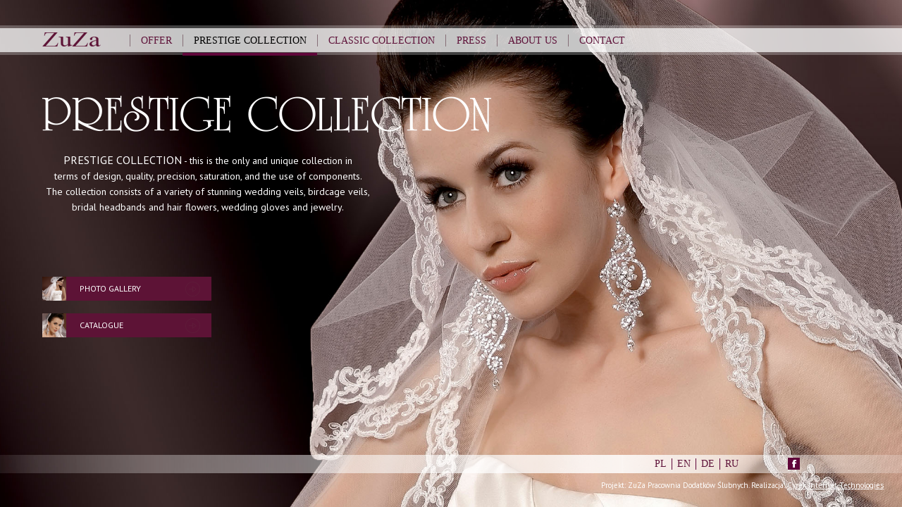

--- FILE ---
content_type: text/html; charset=utf-8
request_url: http://zuza-welony.pl/en/prestige-collection
body_size: 1633
content:
<!DOCTYPE html>
<html>
	<head>
		<meta http-equiv="Content-Type" content="text/html; charset=utf-8" />
		<meta name="robots" content="index, follow" />
<meta name="title" content="Prestige Collection | zuza-welony.pl" />
<meta name="description" content="" />
<meta name="keywords" content="" />
		<link rel="stylesheet" type="text/css" media="screen" href="/css/plugins/csfCookies/csfCookies.css" />
<link rel="stylesheet" type="text/css" media="screen" href="/css/frontend.css" />
<link rel="stylesheet" type="text/css" media="screen" href="/js/plugins/mCustomScrollbar/jquery.mCustomScrollbar.css" />
<link rel="stylesheet" type="text/css" media="screen" href="/js/plugins/fancybox/jquery.fancybox-1.3.1.css" />
<link rel="stylesheet" type="text/css" media="screen" href="http://fonts.googleapis.com/css?family=PT+Sans&amp;subset=latin,latin-ext" />
		<title>Prestige Collection | zuza-welony.pl</title>
				<meta name="viewport" content="width=device-width, initial-scale=1.0;">
<link rel="icon" type="image/png" href="/favicon.png?1769242300">
	</head>
	<body class="prestige-collection">
			<div class="container-wrapper">
			<div class="header-wrapper">
				<img id = "top-element" src = "/images/frontend/element_top_right.png" alt = "" />
	<div id = "topmenu-wrapper" class = "sizing-box">
		<a id = "topmenu-trigger" href = ""></a>
		<a href = "/en" style = "display: inline-block; height: 42px; line-height: 42px;"><img src = "/images/frontend/logo_top.png" alt = "" style = "vertical-align: middle; padding-bottom: 5px;" /></a>
		<ul class="parents-wrapper" id = "topmenu" style="overflow: visible">
							<li class="parent-wrapper " >
									<a class="parent" href="/en/offer">Offer</a>
							</li>
					<li class="parent-wrapper active" >
									<a class="parent" href="/en/prestige-collection">Prestige Collection</a>
							</li>
					<li class="parent-wrapper " >
									<a class="parent" href="/en/classic-collection">Classic Collection</a>
							</li>
					<li class="parent-wrapper " >
									<a class="parent" href="/en/press">Press</a>
							</li>
					<li class="parent-wrapper " >
									<a class="parent" href="/en/about-us">About us</a>
							</li>
					<li class="parent-wrapper " >
									<a class="parent" href="/en/contact">Contact</a>
							</li>
			
	</ul>


	</div>
	

			</div>
			<div class="content-wrapper">
					
<div id = "subpage-content" class = "sizing-box">
	<div id = "page-content" class = "clear">
		<div id = "content" class = "prestige-collection-content">
		<p><img alt="" src="/uploads/images/prestige_typo.png" style="width: 637px; height: 52px;" /></p>

<p>&nbsp;</p>

<p style="text-align: center;"><span style="font-size: 16px;">PRESTIGE COLLECTION</span> - this is the only and unique collection in<br />
terms of design, quality, precision, saturation, and the use of components.</p>

<p style="text-align: center;">The collection consists of a variety of stunning wedding veils, birdcage veils, bridal headbands and hair flowers, wedding gloves and jewelry.</p>

<p style="text-align: center;">&nbsp;</p>

<p style="text-align: center;">&nbsp;</p>

<p style="text-align: center;">&nbsp;</p>

<p>&nbsp;</p>

					<ul id = "collection-links">
									<li id = "collection-url-0">
						<span class="offer-menu-icon"></span>
						<a href = "/en/prestige-collection/photo-gallery">Photo Gallery</a>
					</li>
									<li id = "collection-url-1">
						<span class="offer-menu-icon"></span>
						<a href = "/en/prestige-collection/catalogue">Catalogue</a>
					</li>
							</ul>
		</div>
		
	</div>
</div>

			</div>
			<div class="footer-wrapper">
					<div class = "footer-container">
<span style="position: absolute; right: 2%; top: 30px; font-size: 11px">Projekt: ZuZa Pracownia Dodatków Ślubnych. Realizacja: <a  style="color: white" target="_blank" href="http://cyrek.it">Cyrek Internet Technologies</a></span>
	<div class = "footer">
		<a id = "facebook-anchor" href="https://www.facebook.com/pages/Zuza-Pracownia-Dodatk%C3%B3w-%C5%9Alubnych/387956451339696"></a>
		<ul id = "language-bar">
			<li><a href = "/">PL</a></li>
			<li><a href = "/en">EN</a></li>
			<li><a href = "/de">DE</a></li>
			<li class = "no-border"><a href = "/ru">RU</a></li>
		</ul>

			</div>
</div>
			</div>
		</div>
	<script type="text/javascript" src="/js/jquery.js"></script>
<script type="text/javascript" src="/js/plugins/mCustomScrollbar/jquery.mCustomScrollbar.min.js"></script>
<script type="text/javascript" src="/js/plugins/jquery.cycle/jquery.cycle.all.js"></script>
<script type="text/javascript" src="/js/plugins/maximage/maximage.js"></script>
<script type="text/javascript" src="/js/plugins/fancybox/jquery.fancybox-1.3.1.js"></script>
<script type="text/javascript" src="/js/frontend.js"></script>
<script type="text/javascript" src="/js/plugins/csfCookies/csfCookies.js"></script>
		</body>
</html>


--- FILE ---
content_type: text/css
request_url: http://zuza-welony.pl/css/plugins/csfCookies/csfCookies.css
body_size: 276
content:
.cookie-wrapper 
{
    background: none repeat scroll 0 0 rgba(0, 0, 0, 0.60);
    bottom: 0;
    color: #FFFFFF;
    left: 0;
    padding: 1px 1%;
    position: fixed;
    width: 98%;
    z-index: 1000;
    font-size: 12px;
}

#cookie-close { color: #FFFFFF;
    font-size: 12px;
    position: absolute;
    right: 1%;
    top: 3px;
    text-decoration: none;
    top: 1%; border: 1px solid white; padding: 0px 4px;
    
    }
    


--- FILE ---
content_type: text/css
request_url: http://zuza-welony.pl/css/frontend.css
body_size: 3952
content:
html,body { padding: 0px; margin: 0px; font-size: 14px; font-weight: normal; height:100%; width: 100%; text-align: left; color: #FFF; line-height: 1.6em; font-family: 'PT Sans', sans-serif; }
body {}


body.o-firmie, body.ueber-uns, body.about-us { background: url('/images/frontend/about_bg.jpg') center center transparent scroll no-repeat; -webkit-background-size: cover;  -moz-background-size: cover;
  -o-background-size: cover;
  background-size: cover; background-attachment: fixed; }
body.oferta, body.angebot, body.offer { background: url('/images/frontend/offer_bg.jpg') center center transparent scroll no-repeat; -webkit-background-size: cover;  -moz-background-size: cover;
  -o-background-size: cover;
  background-size: cover; background-attachment: fixed; }
body.classic-collection { background: url('/images/frontend/classic_background.jpg') center center transparent scroll no-repeat; -webkit-background-size: cover;  -moz-background-size: cover;
  -o-background-size: cover;
  background-size: cover; background-attachment: fixed; }
body.prestige-collection { background: url('/images/frontend/prestige_background.jpg') center center transparent scroll no-repeat; -webkit-background-size: cover;  -moz-background-size: cover;
  -o-background-size: cover;
  background-size: cover; background-attachment: fixed; }
body.media-gallery, body.medien-gallery, body.press-gallery { background: url('/images/frontend/media_background.jpg') center center transparent scroll no-repeat; -webkit-background-size: cover;  -moz-background-size: cover;
  -o-background-size: cover;
  background-size: cover; background-attachment: fixed; }
body.kontakt, body.contact { background: url('/images/frontend/contact_background.jpg') center center transparent scroll no-repeat; -webkit-background-size: cover;  -moz-background-size: cover;
  -o-background-size: cover;
  background-size: cover; background-attachment: fixed }
body.classic-collection-gallery { background: url('/images/frontend/classic_gal_background.jpg') center center transparent scroll no-repeat;-webkit-background-size: cover;  -moz-background-size: cover;
  -o-background-size: cover;
  background-size: cover; background-attachment: fixed }
body.prestige-collection-gallery { background: url('/images/frontend/prestige_gal_background.jpg') center center transparent scroll no-repeat;-webkit-background-size: cover;  -moz-background-size: cover;
  -o-background-size: cover;
  background-size: cover; background-attachment: fixed }


h1, h2, h3, h4, h5 {padding: 0px; margin: 0px; margin-bottom: 15px; }
h3{text-indent: 30px;margin: 20px 0px 15px 0px; font-size: 19px; font-weight: 500}

ul{margin-left: 0px; padding-left: 20px}
ul ul{list-style-type: disc;}
ul ul ul{list-style-type: disc;}
p{margin: 0px}
h1.page-title { font-size: 30px;  text-transform: uppercase; font-weight: normal; margin-bottom: 30px; }
h1.catalogue { font-size: 22px; padding-left: 30px; text-transform: uppercase; margin: 0; font-weight: normal; font-family: Times New Roman; }

div{ padding: 0px;margin: 0px;}
a {	padding: 0px; margin: 0px; color: #5e1239; transititon: color 0.3s ease; -moz-transititon: color 0.3s ease; -webkit-transititon: color 0.3s ease; }
a:hover { color: #000; transititon: color 0.3s ease; -moz-transititon: color 0.3s ease; -webkit-transititon: color 0.3s ease; }
img {border: 0px none;padding: 0px;	margin: 0px;}
b, strong, .bold {font-weight: bold}

.clear {clear: both; overflow: auto; }
.left {float: left}
.right {float: right}

.text-right{text-align: right}
.text-left{text-align: left}
.text-center{text-align: center}

.visible {display: block !important}
.hidden {display: none !important}

.sizing-box { box-sizing: border-box; -moz-box-sizing: border-box; -webkit-box-sizing: border-box; }
.relative-box { position: relative !important; }

.content-wrapper { position: relative; }

/* maximage */
#maximage-container { z-index: 0; position: fixed !important; }
.mc-image { background-size: cover;}
#maximage-pager { margin: 0; padding: 0; list-style: none; position: absolute; left: 0; top: 7px; }
#maximage-pager li { display: block; float: left; margin-right: 9px; } 
#maximage-pager li a { display: block; width: 12px; height: 12px; border: 1px solid #5f0539; background: transparent; border-radius: 12px; -moz-border-radius: 12px; -webkit-border-radius: 12px; transition: all 0.3s ease; -moz-transition: all 0.3s ease; -webkit-transition: all 0.3s ease; }
#maximage-pager li.activeSlide a { background: #5f0539; transition: all 0.3s ease; -moz-transition: all 0.3s ease; -webkit-transition: all 0.3s ease; }

/* homepage */
#homepage-wrapper { width: 100%; padding-left: 33px; padding-top: 55px; }
#homepage-menu-wrapper { width: 346px; background: rgb(255,255,255); background: rgba(255,255,255,0.5); text-align: center; padding: 29px 0; }

/* menu gorne strona glowna */
#menu-homepage { margin: 0; padding: 0; width: 100%; list-style: none; margin-top: 21px; }
#menu-homepage li { display: block; width: 100%; text-align: center; padding: 5px 0; height: 14px; line-height: 14px; }
#menu-homepage li a { font-size: 14px; text-transform: uppercase; text-decoration: none; font-family: Times New Roman,sans-serif; }
li#prestige-collection, li#classic-collection { height: 18px; line-height: 18px; }
#menu-homepage #classic-collection a { font-size: 18px; }
#menu-homepage #prestige-collection a { font-size: 18px; }
#home-img-banner { margin-left: 72px; margin-top: 50px; margin-bottom: 30px; }

/* footer */
.footer-wrapper { position: relative; padding-bottom: 48px; width: 100%; }
.footer-container { width: 100%; height: 26px; line-height: 26px; background: url('/images/frontend/stripe_foot.png') center center transparent repeat-y scroll; position: relative; }
.footer { width: 990px; margin: 0 auto; position: relative; height: 26px; }
#facebook-anchor { width: 17px; height: 17px; display: block; background: url('/images/frontend/facebook_icon.png') 0 0 transparent scroll no-repeat; overflow: hidden; position: absolute; right: 0; top: 4px; }

/* lang bar */
#language-bar { margin: 0; padding: 0; list-style: none; position: absolute; top: 5px; right: 80px; }
#language-bar li { display: block; float: left; border-right: 1px solid #5f0539; height: 16px; line-height: 16px; text-align: center; padding: 0 7px; }
#language-bar li.no-border { border: none; }
#language-bar li a { text-decoration: none; font-family: Times New Roman, sans-serif; float: left; }

/* header */
.header-wrapper { width: 100%; position: relative; padding-top: 36px; }
#topmenu-wrapper { width: 100%; background: #FFF; background: rgba(255,255,255,0.7); padding-left: 60px; background: url('/images/frontend/stripe_top.png') 0 0 transparent scroll repeat-x; position: relative; }
#topmenu { margin: 0; padding: 0; width: 100%; list-style: none; position: absolute; left: 184px; top: 4px; width: auto; }
#topmenu li { display: block; float: left; border-bottom: 4px solid; border-color: transparent; transition: border 0.3s ease; -moz-transition: border 0.3s ease; -webkit-transition: border 0.3s ease; padding: 9px 0; }
#topmenu li:hover, #topmenu li.active { border-color: #60063a; transition: border 0.3s ease; -moz-transition: border 0.3s ease; -webkit-transition: border 0.3s ease; }
#topmenu li.active a { color: #000; }
#topmenu li a { height: 17px; line-height: 17px; text-decoration: none; padding: 0 15px; text-transform: uppercase; border-left: 1px solid #866f77; font-family: Times New Roman,sans-serif; float: left; }


/* subpage */
#subpage-content { padding: 0; padding-left: 60px; padding-top: 58px; }
#page-content { min-width: 600px; margin: 0; padding: 0;  }
#content { width: 470px; float: left; }
#page-content .katalog-content { width: 600px; }
/*body.prestige-collection #subpage-content { padding-top: 58px; }
body.classic-collection #subpage-content { padding-top: 58px; }
*/
body.prestige-collection-gallery .mCSB_horizontal > .mCSB_scrollTools .mCSB_dragger, 
body.classic-collection-gallery .mCSB_horizontal > .mCSB_scrollTools .mCSB_dragger,
body.media-gallery .mCSB_horizontal > .mCSB_scrollTools .mCSB_dragger { width: 50px; }

/* oferta */
#offer-wrapper { margin-top: 27px; width: 930px; margin-bottom: 60px; }
#offer-wrapper p{font-family: "PT Sans"}
#offer-wrapper li{font-family: "PT Sans"}
#offer-left-wrapper { width: 221px; margin-right: 17px; margin-top: 27px; }
#offer-right-wrapper { width: 634px; background: rgb(255,255,255); background: rgba(255,255,255,0.2); padding-left: 35px; padding-right: 23px; padding-top: 18px; padding-bottom: 18px; height: 405px; overflow: hidden; }
#offer-right-wrapper-clear { width: 634px; background: transparent; margin: 70px 23px 18px 35px; padding-top: 30px; max-height: 587px; overflow: hidden; font-family: Times New Roman; text-align: center; background: rgb(255,255,255); background: rgba(255,255,255,0.2); }

#company-text-wrapper { padding: 20px 0; width: 408px; } 

#offer-right-content { width: 100%; padding-top: 35px; font-family: Times New Roman;  }
#offer-menu { margin: 0; padding: 0; list-style: none; }
#offer-menu li { display: table; width: 100%; margin-bottom: 18px; }
#offer-menu .offer-menu-icon { width: 49px; height: 49px; display: table-cell; background: url('/images/frontend/pictures_categories_oferta.png') 0 0 transparent scroll no-repeat; font-weight: bold; }
body.prestige-collection .offer-menu-icon { background: url('/images/frontend/pictures_categories_prestige.png') 0 0 transparent scroll no-repeat; }

#offer-menu li a { display: table-cell; background-image: url('/images/frontend/icon_arrow.png'); background-position: 137px center; background-repeat: no-repeat; background-color: #5d1336; height: 49px; vertical-align: middle; color: #FFF; text-decoration: none; text-transform: uppercase; font-size: 12px; padding-left: 19px; padding-right: 40px; transition: all 0.3s ease; -moz-transition: all 0.3s ease; -webkit-transition: all 0.3s ease; font-family: Times New Roman,sans-serif; line-height: 1.6em; }
#offer-menu li a:hover, #offer-menu li.active a { background-color: #FFF; color: #5d1336; transition: all 0.3s ease; -moz-transition: all 0.3s ease; -webkit-transition: all 0.3s ease; }

#invite-cooperate { width: 100%; padding: 20px 0; text-align: center; background: rgb(255,255,255); background: rgba(255,255,255,0.4); border-top: 2px solid #5D1336; color: #5D1336; font-size: 20px; text-transform: uppercase; font-family: 'Times New Roman'}


#page-0 .offer-menu-icon { background-position: 0 0; }
#page-1 .offer-menu-icon { background-position: 0 -49px; }
#page-2 .offer-menu-icon { background-position: 0 -98px; }
#page-3 .offer-menu-icon { background-position: 0 -147px; }
#page-4 .offer-menu-icon { background-position: 0 -196px; }
#page-5 .offer-menu-icon { background-position: 0 -245px; }

/* linki do kolekcji */
#collection-links { margin: 0; padding: 0; list-style: none; }
#collection-links li { display: table; width: 240px; margin-bottom: 18px; }
.offer-menu-icon { width: 34px; height: 34px; display: table-cell; background: url('/images/frontend/pictures_categories_classic.png') 0 0 transparent scroll no-repeat; font-weight: bold; }
#collection-links li a { display: table-cell; background-image: url('/images/frontend/icon_arrow.png'); background-position: 169px center; background-repeat: no-repeat; background-color: #5d1336; height: 34px; vertical-align: middle; color: #FFF; text-decoration: none; text-transform: uppercase; font-size: 12px; padding-left: 19px; padding-right: 40px; transition: all 0.3s ease; -moz-transition: all 0.3s ease; -webkit-transition: all 0.3s ease; }
#collection-links li a:hover, #collection-links li.active a, #collection-links li a:active { background-color: #FFF; color: #5d1336; transition: all 0.3s ease; -moz-transition: all 0.3s ease; -webkit-transition: all 0.3s ease; }

#collection-url-0 .offer-menu-icon { background-position: 0 0; }
#collection-url-1 .offer-menu-icon { background-position: 0 -34px; }

#image-gallery-header { padding: 0; margin: 0; padding-top: 58px; padding-bottom: 35px; padding-left: 60px; position: relative; }
.image-gallery-wrapper { width: 100%; padding-top: 30px; padding-bottom: 25px; background: #000; margin-bottom: 46px; }
.image-slides-wrapper { width: 90%; margin: 0 auto; overflow: hidden; display: none;  }
.image-slides { height: auto; width: 100%; }
.image-slide { float: left; overflow: hidden; }
.image-slide a { display: block; width: 100%; overflow: hidden; height: 100%; }
.image-slide img { width: auto; height: 100%; }
.image-desc { background: #FFF; background: rgba(255,255,255,0.3); border-top: 2px solid #63233e; color: #63233e; text-align: center; position: absolute; left: 0; bottom: -42px; width: 100%; text-transform: uppercase; height: 40px; line-height: 40px; transition: all 0.3s ease; -moz-transition: all 0.3s ease; -webkit-transition: all 0.3s ease; }
.image-slide a:hover .image-desc { position: absolute; left: 0; bottom: 0; transition: all 0.3s ease; -moz-transition: all 0.3s ease; -webkit-transition: all 0.3s ease; }
.scrollbar-line { background: #FFFFFF; background: rgba(255,255,255,0.4); bottom: 32px; height: 2px; left: 0; position: absolute; width: 100%; z-index: 0; display: none; }
.image-gallery-wrapper .mCSB_scrollTools .mCSB_draggerRail { background: none; }

#preloader-gallery { width: 100%; text-align: center; }
.gallery-nav { width: 31px; height: 59px; display: block; background: url('/images/frontend/arrows_gallery.png') 0 0 transparent scroll no-repeat; display: none; }
#gallery-button-left { position: absolute; left: 15px; top: 0; background-position: -32px 0; }
#gallery-button-right { position: absolute; right: 15px; top: 0; background-position: 0 0; }
#empty-photos-info { width: 100%; text-align: center; }

/* strona kontaktowa */
#contact-wrapper { margin: 0; padding: 0; padding: 20px 35px; width: 750px; background: rgb(255,255,255); background: rgba(255,255,255,0.2); margin-top: 30px; color: #FFFs; margin-bottom: 20px; font-size: 12px; line-height: 1.3em; }
#contact-wrapper-left { float: left; width: 50%; }
#contact-wrapper-right { float: right; width: 50%; padding-top: 15px; position: relative; }
#contact-wrapper-right img#fb-white { position: absolute; right: 0; top: 0; }
#google-maps { width: 100%; height: 300px; }
#catalogue-wrapper { width: auto; padding: 35px; margin: 40px 0; margin-top: 55px; background: #423232; background: rgba(255,255,255,0.2); text-align: center; display: inline-block; position: relative; overflow: visible; }
#catalogue-wrapper a { color: #FFF; }
#catalogue-wrapper-left { height: auto; }
#catalogue-wrapper-left img { height: 80%; width: auto; }
#catalogue-wrapper-right { position: absolute; right: -285px; top: 35px; width: 320px; }
#catalogue-content { padding: 20px; background: transparent; background: rgba(255,255,255,0.2); margin-top: 20px; padding-left: 55px; }

#catalogue-anchor { display: inline-block; height: 26px; line-height: 26px; background: #5b4c47; background: rgba(255,255,255,0.2); color: #FFF; text-transform: uppercase; border-top: 1px solid #5d1a39; border-bottom: 1px solid #5d1a39; padding: 0 5px; text-decoration: none; }
#catalogue-anchor-info { letter-spacing: 4px; font-weight: bold; font-size: 15px; position: absolute; right: 0; top: 113px; width: 100%; }
#catalogue-anchor-info-content { display: block; width: 90%; margin: 0 auto; text-align: right; }
#topmenu-trigger { display: none; }

#top-element { position: absolute; right: 2%; top: 0; display: none; }
body.home #top-element { display: none; }
#media-header-content { position: absolute; left: 300px; bottom: 15px; font-size: 18px; font-family: 'PT Sans', sans-serif; }
.media-header-content-ru { position: absolute; left: 400px !important; bottom: 15px; }
#gallery-images { margin: 0; padding: 0; width: 100%; float: left; list-style: none; margin-top: 20px;  padding: 10px 20px; border-top: 1px solid #FFF; border-bottom: 1px solid #FFF; box-sizing: border-box; -moz-box-sizing: border-box; -webkit-box-sizing: border-box; margin-bottom:20px}
#gallery-images li { width: 31.33%; margin: 0 1%; float: left; }
#gallery-images li img { max-width: 180px; width: 100%; height: auto; max-height: 180px; text-align: center; vertical-align: middle; }
#gallery-images li.p100 { width: 100%; text-align: center; }
#gallery-images li.p50 { width: 48%; margin: 0 1%; text-align: center; }

#popup-wrapper { width: 100%; box-sizing: border-box; -moz-box-sizing: border-box; -webkit-box-sizing: border-box; background: rgba(0,0,0,0.8); position: fixed; min-height: 600px; z-index: 1000;}
#popup { box-sizing: border-box; -moz-box-sizing: border-box; -webkit-box-sizing: border-box; border: 2px solid #60063A; background: #FFF; padding: 20px; color: #000; display: inline-block; position: relative; display: none; max-width: 80%; }
#popup img { max-width: 100%; height: auto; } 
#popup-close { width: 20px; height: 20px; background: #60063A; border-radius: 20px; -moz-border-radius: 20px; -webkit-border-radius: 20px; line-height: 16px; text-align: center; color: #FFF; text-decoration: none; position: absolute; right: -10px; top: -10px; }


@media only screen and (min-width: 320px) and (max-width: 990px)
{
	body.o-firmie, body.oferta, body.classic-collection, body.prestige-collection, body.media, body.kontakt { background: url('/images/frontend/media_background.jpg') center center transparent scroll no-repeat; background-size: cover; background-attachment: fixed; }
	
	#homepage-wrapper { width: 100%; padding: 0 5%; text-align: center; }
	#homepage-menu-wrapper { width: 50%; margin: 0 auto; }
	#home-img-banner { margin: 100px 0; width: 70%; }
	
	#subpage-content { width: 100%; padding: 0 2%; padding-top: 55px; }
	
	#offer-wrapper { margin: 0; padding: 0; width: 100%; padding: 45px 0;  }
	#offer-left-wrapper { width: 100%; float: none; }
	#offer-right-wrapper { width: 94%; float: none; padding-left: 3%; padding-right: 3%; }
	
	#offer-menu li { width: 32%; margin-right: 2%; float: left; }
	#offer-menu li#page-2, #offer-menu li#page-5 { margin-right: 0; }
	#offer-menu li a { background-position: 90% center; }
	
	#topmenu { position: absolute; top: 42px; right: 0; width: 50%; left: auto; z-index: 999; display: none; }
	#topmenu li { width: 100%; padding: 0; margin: 0; border: none; border-bottom: 1px solid #8f717b; }
	#topmenu li a { display: block; padding: 24px 0; padding-left: 5%; width: 95%; border: none; background: #d8d2d2; transition: all 0.3s ease; -moz-transition: all 0.3s ease; -webkit-transition: all 0.3s ease; }
	#topmenu li.active a, #topmenu li a:active, #topmenu li:hover a { background: #5D1336; color: #FFF; transition: all 0.3s ease; -moz-transition: all 0.3s ease; -webkit-transition: all 0.3s ease; }
	
	#topmenu-trigger { display: block; width: 86px; height: 42px; background: url('/images/frontend/topmenu_trigger.png') center center #5D1336 scroll no-repeat; position: absolute; right: 0; top: 0; }
	#image-gallery-header { width: 90%; margin: 0; padding: 0; padding: 30px 5%; }
	#image-gallery-header p, #page-content p { text-align: center; }
	#image-gallery-header p img, #page-content p img { max-width: 90% !important; height: auto !important; }
	
	.footer-container { width: 100%; height: 26px; line-height: 26px; background: url('/images/frontend/stripe_foot_768.png') center center transparent repeat-y scroll; position: relative; }
	.footer { width: 90%; }
}

@media only screen and (min-width: 320px) and (max-width: 777px)
{
	#homepage-menu-wrapper { width: 80%; margin: 0 auto; }
	#home-img-banner { margin-top: 100px; margin-bottom: 100px; width: 75%; }
	
	.footer-container { width: 100%; height: 26px; line-height: 26px; background: url('/images/frontend/stripe_foot_480.png') center center transparent repeat-y scroll; position: relative; }
	.footer { width: 70%; }
	
	#offer-menu li#page-0, #offer-menu li#page-2, #offer-menu li#page-4 { width: 48%; margin-right: 0; margin-right: 2%; float: left; }
	#offer-menu li#page-1, #offer-menu li#page-3, #offer-menu li#page-5 { width: 48%; margin-right: 0; margin-left: 2%; float: left; }
	
	#offer-menu li a { background-position: 90% center; }
	#page-content { width: 94%; padding: 0 3%; }
	#catalogue-wrapper { width: 90%; padding: 20px 5%; }
	#catalogue-wrapper { max-width: 90%; height: auto; }
	#contact-wrapper { width: 90%; padding: 20px 5%; }
	#collection-links li { display: table; width: 100%; margin-bottom: 18px; }
	#collection-links li a { font-size: 14px; background-position: 95% center; }
		
	#topmenu { width: 80%; } 
}


@media only screen and (min-width: 320px) and (max-width: 479px)
{
	#homepage-menu-wrapper { width: 95%; margin: 0 auto; }
	#home-img-banner { margin-top: 70px; margin-bottom: 100px; width: 90%; }
	
	#language-bar { position: absolute; right: 20%; top: 5px; }
	
	#offer-menu li { width: 100%; margin-right: 0; margin-left: 0; float: left; }
	#offer-menu li a { background-position: 95% center; background-image: none; padding: 0 10px; text-align: center; }
	
	/*.footer-container { width: 100%; height: 26px; line-height: 26px; background: url('/images/frontend/stripe_foot_320.png') center center transparent repeat-y scroll; position: relative; }*/
	.footer { width: 85%; }
	
}


--- FILE ---
content_type: application/javascript
request_url: http://zuza-welony.pl/js/plugins/csfCookies/csfCookies.js
body_size: 529
content:
function setCookie(CookieName, CookieVal, CookieExp, CookiePath, CookieDomain, CookieSecure){
    var CookieText = escape(CookieName) + '=' + escape(CookieVal); //escape() : Encodes the String
    CookieText += (CookieExp ? '; EXPIRES=' + CookieExp.toGMTString() : '');
    CookieText += (CookiePath ? '; PATH=' + CookiePath : '');
    CookieText += (CookieDomain ? '; DOMAIN=' + CookieDomain : '');
    CookieText += (CookieSecure ? '; SECURE' : '');
    document.cookie = CookieText;
}
   

function getCookie(CookieName){
    var CookieVal = null;
    if(document.cookie){
   	    var arr = document.cookie.split((escape(CookieName) + '=')); 
   	    if(arr.length >= 2){
       	    var arr2 = arr[1].split(';');
   		    CookieVal  = unescape(arr2[0]); //unescape() : Decodes the String
   	    }
    }
    return CookieVal;
}

function deleteCookie(CookieName){
    var tmp = getCookie(CookieName);
    if(tmp){ 
        setCookie(CookieName,tmp,(new Date(1))); //Used for Expire 
    }
}


$(window).load(function(){
	$("a#cookie-close").click(function(){
		setCookie('hide_cookie',1); $('.cookie-wrapper').hide();
	})
})




--- FILE ---
content_type: application/javascript
request_url: http://zuza-welony.pl/js/plugins/mCustomScrollbar/jquery.mCustomScrollbar.min.js
body_size: 7620
content:
(function (c) {
    var b = {
        init: function (e) {
            var f = {
                set_width: false,
                set_height: false,
                horizontalScroll: false,
                scrollInertia: 950,
                mouseWheel: true,
                mouseWheelPixels: "auto",
                autoDraggerLength: true,
                autoHideScrollbar: false,
                alwaysShowScrollbar: false,
                snapAmount: null,
                snapOffset: 0,
                scrollButtons: {
                    enable: false,
                    scrollType: "continuous",
                    scrollSpeed: "auto",
                    scrollAmount: 40
                },
                advanced: {
                    updateOnBrowserResize: true,
                    updateOnContentResize: false,
                    autoExpandHorizontalScroll: false,
                    autoScrollOnFocus: true,
                    normalizeMouseWheelDelta: false
                },
                contentTouchScroll: true,
                callbacks: {
                    onScrollStart: function () {},
                    onScroll: function () {},
                    onTotalScroll: function () {},
                    onTotalScrollBack: function () {},
                    onTotalScrollOffset: 0,
                    onTotalScrollBackOffset: 0,
                    whileScrolling: function () {}
                },
                theme: "light"
            }, e = c.extend(true, f, e);
            return this.each(function () {
                var m = c(this);
                if (e.set_width) {
                    m.css("width", e.set_width)
                }
                if (e.set_height) {
                    m.css("height", e.set_height)
                }
                if (!c(document).data("mCustomScrollbar-index")) {
                    c(document).data("mCustomScrollbar-index", "1")
                } else {
                    var t = parseInt(c(document).data("mCustomScrollbar-index"));
                    c(document).data("mCustomScrollbar-index", t + 1)
                }
                m.wrapInner("<div class='mCustomScrollBox mCS-" + e.theme + "' id='mCSB_" + c(document).data("mCustomScrollbar-index") + "' style='position:relative; height:100%; overflow:hidden; max-width:100%;' />").addClass("mCustomScrollbar _mCS_" + c(document).data("mCustomScrollbar-index"));
                var g = m.children(".mCustomScrollBox");
                if (e.horizontalScroll) {
                    g.addClass("mCSB_horizontal").wrapInner("<div class='mCSB_h_wrapper' style='position:relative; left:0; width:999999px;' />");
                    var k = g.children(".mCSB_h_wrapper");
                    k.wrapInner("<div class='mCSB_container' style='position:absolute; left:0;' />").children(".mCSB_container").css({
                        width: k.children().outerWidth(),
                        position: "relative"
                    }).unwrap()
                } else {
                    g.wrapInner("<div class='mCSB_container' style='position:relative; top:0;' />")
                }
                var o = g.children(".mCSB_container");
                if (c.support.touch) {
                    o.addClass("mCS_touch")
                }
                o.after("<div class='mCSB_scrollTools' style='position:absolute;'><div class='mCSB_draggerContainer'><div class='mCSB_dragger' style='position:absolute;' oncontextmenu='return false;'><div class='mCSB_dragger_bar' style='position:relative;'></div></div><div class='mCSB_draggerRail'></div></div></div>");
                var l = g.children(".mCSB_scrollTools"),
                    h = l.children(".mCSB_draggerContainer"),
                    q = h.children(".mCSB_dragger");
                if (e.horizontalScroll) {
                    q.data("minDraggerWidth", q.width())
                } else {
                    q.data("minDraggerHeight", q.height())
                } if (e.scrollButtons.enable) {
                    if (e.horizontalScroll) {
                        l.prepend("<a class='mCSB_buttonLeft' oncontextmenu='return false;'></a>").append("<a class='mCSB_buttonRight' oncontextmenu='return false;'></a>")
                    } else {
                        l.prepend("<a class='mCSB_buttonUp' oncontextmenu='return false;'></a>").append("<a class='mCSB_buttonDown' oncontextmenu='return false;'></a>")
                    }
                }
                g.bind("scroll", function () {
                    if (!m.is(".mCS_disabled")) {
                        g.scrollTop(0).scrollLeft(0)
                    }
                });
                m.data({
                    mCS_Init: true,
                    mCustomScrollbarIndex: c(document).data("mCustomScrollbar-index"),
                    horizontalScroll: e.horizontalScroll,
                    scrollInertia: e.scrollInertia,
                    scrollEasing: "mcsEaseOut",
                    mouseWheel: e.mouseWheel,
                    mouseWheelPixels: e.mouseWheelPixels,
                    autoDraggerLength: e.autoDraggerLength,
                    autoHideScrollbar: e.autoHideScrollbar,
                    alwaysShowScrollbar: e.alwaysShowScrollbar,
                    snapAmount: e.snapAmount,
                    snapOffset: e.snapOffset,
                    scrollButtons_enable: e.scrollButtons.enable,
                    scrollButtons_scrollType: e.scrollButtons.scrollType,
                    scrollButtons_scrollSpeed: e.scrollButtons.scrollSpeed,
                    scrollButtons_scrollAmount: e.scrollButtons.scrollAmount,
                    autoExpandHorizontalScroll: e.advanced.autoExpandHorizontalScroll,
                    autoScrollOnFocus: e.advanced.autoScrollOnFocus,
                    normalizeMouseWheelDelta: e.advanced.normalizeMouseWheelDelta,
                    contentTouchScroll: e.contentTouchScroll,
                    onScrollStart_Callback: e.callbacks.onScrollStart,
                    onScroll_Callback: e.callbacks.onScroll,
                    onTotalScroll_Callback: e.callbacks.onTotalScroll,
                    onTotalScrollBack_Callback: e.callbacks.onTotalScrollBack,
                    onTotalScroll_Offset: e.callbacks.onTotalScrollOffset,
                    onTotalScrollBack_Offset: e.callbacks.onTotalScrollBackOffset,
                    whileScrolling_Callback: e.callbacks.whileScrolling,
                    bindEvent_scrollbar_drag: false,
                    bindEvent_content_touch: false,
                    bindEvent_scrollbar_click: false,
                    bindEvent_mousewheel: false,
                    bindEvent_buttonsContinuous_y: false,
                    bindEvent_buttonsContinuous_x: false,
                    bindEvent_buttonsPixels_y: false,
                    bindEvent_buttonsPixels_x: false,
                    bindEvent_focusin: false,
                    bindEvent_autoHideScrollbar: false,
                    mCSB_buttonScrollRight: false,
                    mCSB_buttonScrollLeft: false,
                    mCSB_buttonScrollDown: false,
                    mCSB_buttonScrollUp: false
                });
                if (e.horizontalScroll) {
                    if (m.css("max-width") !== "none") {
                        if (!e.advanced.updateOnContentResize) {
                            e.advanced.updateOnContentResize = true
                        }
                    }
                } else {
                    if (m.css("max-height") !== "none") {
                        var s = false,
                            r = parseInt(m.css("max-height"));
                        if (m.css("max-height").indexOf("%") >= 0) {
                            s = r, r = m.parent().height() * s / 100
                        }
                        m.css("overflow", "hidden");
                        g.css("max-height", r)
                    }
                }
                m.mCustomScrollbar("update");
                if (e.advanced.updateOnBrowserResize) {
                    var i, j = c(window).width(),
                        u = c(window).height();
                    c(window).bind("resize." + m.data("mCustomScrollbarIndex"), function () {
                        if (i) {
                            clearTimeout(i)
                        }
                        i = setTimeout(function () {
                            if (!m.is(".mCS_disabled") && !m.is(".mCS_destroyed")) {
                                var w = c(window).width(),
                                    v = c(window).height();
                                if (j !== w || u !== v) {
                                    if (m.css("max-height") !== "none" && s) {
                                        g.css("max-height", m.parent().height() * s / 100)
                                    }
                                    m.mCustomScrollbar("update");
                                    j = w;
                                    u = v
                                }
                            }
                        }, 150)
                    })
                }
                if (e.advanced.updateOnContentResize) {
                    var p;
                    if (e.horizontalScroll) {
                        var n = o.outerWidth()
                    } else {
                        var n = o.outerHeight()
                    }
                    p = setInterval(function () {
                        if (e.horizontalScroll) {
                            if (e.advanced.autoExpandHorizontalScroll) {
                                o.css({
                                    position: "absolute",
                                    width: "auto"
                                }).wrap("<div class='mCSB_h_wrapper' style='position:relative; left:0; width:999999px;' />").css({
                                    width: o.outerWidth(),
                                    position: "relative"
                                }).unwrap()
                            }
                            var v = o.outerWidth()
                        } else {
                            var v = o.outerHeight()
                        } if (v != n) {
                            m.mCustomScrollbar("update");
                            n = v
                        }
                    }, 300)
                }
            })
        },
        update: function () {
            var n = c(this),
                k = n.children(".mCustomScrollBox"),
                q = k.children(".mCSB_container");
            q.removeClass("mCS_no_scrollbar");
            n.removeClass("mCS_disabled mCS_destroyed");
            k.scrollTop(0).scrollLeft(0);
            var y = k.children(".mCSB_scrollTools"),
                o = y.children(".mCSB_draggerContainer"),
                m = o.children(".mCSB_dragger");
            if (n.data("horizontalScroll")) {
                var A = y.children(".mCSB_buttonLeft"),
                    t = y.children(".mCSB_buttonRight"),
                    f = k.width();
                if (n.data("autoExpandHorizontalScroll")) {
                    q.css({
                        position: "absolute",
                        width: "auto"
                    }).wrap("<div class='mCSB_h_wrapper' style='position:relative; left:0; width:999999px;' />").css({
                        width: q.outerWidth(),
                        position: "relative"
                    }).unwrap()
                }
                var z = q.outerWidth()
            } else {
                var w = y.children(".mCSB_buttonUp"),
                    g = y.children(".mCSB_buttonDown"),
                    r = k.height(),
                    i = q.outerHeight()
            } if (i > r && !n.data("horizontalScroll")) {
                y.css("display", "block");
                var s = o.height();
                if (n.data("autoDraggerLength")) {
                    var u = Math.round(r / i * s),
                        l = m.data("minDraggerHeight");
                    if (u <= l) {
                        m.css({
                            height: l
                        })
                    } else {
                        if (u >= s - 10) {
                            var p = s - 10;
                            m.css({
                                height: p
                            })
                        } else {
                            m.css({
                                height: u
                            })
                        }
                    }
                    m.children(".mCSB_dragger_bar").css({
                        "line-height": m.height() + "px"
                    })
                }
                var B = m.height(),
                    x = (i - r) / (s - B);
                n.data("scrollAmount", x).mCustomScrollbar("scrolling", k, q, o, m, w, g, A, t);
                var D = Math.abs(q.position().top);
                n.mCustomScrollbar("scrollTo", D, {
                    scrollInertia: 0,
                    trigger: "internal"
                })
            } else {
                if (z > f && n.data("horizontalScroll")) {
                    y.css("display", "block");
                    var h = o.width();
                    if (n.data("autoDraggerLength")) {
                        var j = Math.round(f / z * h),
                            C = m.data("minDraggerWidth");
                        if (j <= C) {
                            m.css({
                                width: C
                            })
                        } else {
                            if (j >= h - 10) {
                                var e = h - 10;
                                m.css({
                                    width: e
                                })
                            } else {
                                m.css({
                                    width: j
                                })
                            }
                        }
                    }
                    var v = m.width(),
                        x = (z - f) / (h - v);
                    n.data("scrollAmount", x).mCustomScrollbar("scrolling", k, q, o, m, w, g, A, t);
                    var D = Math.abs(q.position().left);
                    n.mCustomScrollbar("scrollTo", D, {
                        scrollInertia: 0,
                        trigger: "internal"
                    })
                } else {
                    k.unbind("mousewheel focusin");
                    if (n.data("horizontalScroll")) {
                        m.add(q).css("left", 0)
                    } else {
                        m.add(q).css("top", 0)
                    } if (n.data("alwaysShowScrollbar")) {
                        if (!n.data("horizontalScroll")) {
                            m.css({
                                height: o.height()
                            })
                        } else {
                            if (n.data("horizontalScroll")) {
                                m.css({
                                    width: o.width()
                                })
                            }
                        }
                    } else {
                        y.css("display", "none");
                        q.addClass("mCS_no_scrollbar")
                    }
                    n.data({
                        bindEvent_mousewheel: false,
                        bindEvent_focusin: false
                    })
                }
            }
        },
        scrolling: function (i, q, n, k, A, f, D, w) {
            var l = c(this);
            if (!l.data("bindEvent_scrollbar_drag")) {
                var o, p, C, z, e;
                if (c.support.pointer) {
                    C = "pointerdown";
                    z = "pointermove";
                    e = "pointerup"
                } else {
                    if (c.support.msPointer) {
                        C = "MSPointerDown";
                        z = "MSPointerMove";
                        e = "MSPointerUp"
                    }
                } if (c.support.pointer || c.support.msPointer) {
                    k.bind(C, function (K) {
                        K.preventDefault();
                        l.data({
                            on_drag: true
                        });
                        k.addClass("mCSB_dragger_onDrag");
                        var J = c(this),
                            M = J.offset(),
                            I = K.originalEvent.pageX - M.left,
                            L = K.originalEvent.pageY - M.top;
                        if (I < J.width() && I > 0 && L < J.height() && L > 0) {
                            o = L;
                            p = I
                        }
                    });
                    c(document).bind(z + "." + l.data("mCustomScrollbarIndex"), function (K) {
                        K.preventDefault();
                        if (l.data("on_drag")) {
                            var J = k,
                                M = J.offset(),
                                I = K.originalEvent.pageX - M.left,
                                L = K.originalEvent.pageY - M.top;
                            G(o, p, L, I)
                        }
                    }).bind(e + "." + l.data("mCustomScrollbarIndex"), function (x) {
                        l.data({
                            on_drag: false
                        });
                        k.removeClass("mCSB_dragger_onDrag")
                    })
                } else {
                    k.bind("mousedown touchstart", function (K) {
                        K.preventDefault();
                        K.stopImmediatePropagation();
                        var J = c(this),
                            N = J.offset(),
                            I, M;
                        if (K.type === "touchstart") {
                            var L = K.originalEvent.touches[0] || K.originalEvent.changedTouches[0];
                            I = L.pageX - N.left;
                            M = L.pageY - N.top
                        } else {
                            l.data({
                                on_drag: true
                            });
                            k.addClass("mCSB_dragger_onDrag");
                            I = K.pageX - N.left;
                            M = K.pageY - N.top
                        } if (I < J.width() && I > 0 && M < J.height() && M > 0) {
                            o = M;
                            p = I
                        }
                    }).bind("touchmove", function (K) {
                        K.preventDefault();
                        K.stopImmediatePropagation();
                        var N = K.originalEvent.touches[0] || K.originalEvent.changedTouches[0],
                            J = c(this),
                            M = J.offset(),
                            I = N.pageX - M.left,
                            L = N.pageY - M.top;
                        G(o, p, L, I)
                    });
                    c(document).bind("mousemove." + l.data("mCustomScrollbarIndex"), function (K) {
                        if (l.data("on_drag")) {
                            var J = k,
                                M = J.offset(),
                                I = K.pageX - M.left,
                                L = K.pageY - M.top;
                            G(o, p, L, I)
                        }
                    }).bind("mouseup." + l.data("mCustomScrollbarIndex"), function (x) {
                        l.data({
                            on_drag: false
                        });
                        k.removeClass("mCSB_dragger_onDrag")
                    })
                }
                l.data({
                    bindEvent_scrollbar_drag: true
                })
            }

            function G(J, K, L, I) {
                if (l.data("horizontalScroll")) {
                    l.mCustomScrollbar("scrollTo", (k.position().left - (K)) + I, {
                        moveDragger: true,
                        trigger: "internal"
                    })
                } else {
                    l.mCustomScrollbar("scrollTo", (k.position().top - (J)) + L, {
                        moveDragger: true,
                        trigger: "internal"
                    })
                }
            }
            if (c.support.touch && l.data("contentTouchScroll")) {
                if (!l.data("bindEvent_content_touch")) {
                    var m, E, s, t, v, F, H;
                    q.bind("touchstart", function (x) {
                        x.stopImmediatePropagation();
                        m = x.originalEvent.touches[0] || x.originalEvent.changedTouches[0];
                        E = c(this);
                        s = E.offset();
                        v = m.pageX - s.left;
                        t = m.pageY - s.top;
                        F = t;
                        H = v
                    });
                    q.bind("touchmove", function (x) {
                        x.preventDefault();
                        x.stopImmediatePropagation();
                        m = x.originalEvent.touches[0] || x.originalEvent.changedTouches[0];
                        E = c(this).parent();
                        s = E.offset();
                        v = m.pageX - s.left;
                        t = m.pageY - s.top;
                        if (l.data("horizontalScroll")) {
                            l.mCustomScrollbar("scrollTo", H - v, {
                                trigger: "internal"
                            })
                        } else {
                            l.mCustomScrollbar("scrollTo", F - t, {
                                trigger: "internal"
                            })
                        }
                    })
                }
            }
            if (!l.data("bindEvent_scrollbar_click")) {
                n.bind("click", function (I) {
                    var x = (I.pageY - n.offset().top) * l.data("scrollAmount"),
                        y = c(I.target);
                    if (l.data("horizontalScroll")) {
                        x = (I.pageX - n.offset().left) * l.data("scrollAmount")
                    }
                    if (y.hasClass("mCSB_draggerContainer") || y.hasClass("mCSB_draggerRail")) {
                        l.mCustomScrollbar("scrollTo", x, {
                            trigger: "internal",
                            scrollEasing: "draggerRailEase"
                        })
                    }
                });
                l.data({
                    bindEvent_scrollbar_click: true
                })
            }
            if (l.data("mouseWheel")) {
                if (!l.data("bindEvent_mousewheel")) {
                    i.bind("mousewheel", function (K, M) {
                        var J, I = l.data("mouseWheelPixels"),
                            x = Math.abs(q.position().top),
                            L = k.position().top,
                            y = n.height() - k.height();
                        if (l.data("normalizeMouseWheelDelta")) {
                            if (M < 0) {
                                M = -1
                            } else {
                                M = 1
                            }
                        }
                        if (I === "auto") {
                            I = 100 + Math.round(l.data("scrollAmount") / 2)
                        }
                        if (l.data("horizontalScroll")) {
                            L = k.position().left;
                            y = n.width() - k.width();
                            x = Math.abs(q.position().left)
                        }
                        if ((M > 0 && L !== 0) || (M < 0 && L !== y)) {
                            K.preventDefault();
                            K.stopImmediatePropagation()
                        }
                        J = x - (M * I);
                        l.mCustomScrollbar("scrollTo", J, {
                            trigger: "internal"
                        })
                    });
                    l.data({
                        bindEvent_mousewheel: true
                    })
                }
            }
            if (l.data("scrollButtons_enable")) {
                if (l.data("scrollButtons_scrollType") === "pixels") {
                    if (l.data("horizontalScroll")) {
                        w.add(D).unbind("mousedown touchstart MSPointerDown pointerdown mouseup MSPointerUp pointerup mouseout MSPointerOut pointerout touchend", j, h);
                        l.data({
                            bindEvent_buttonsContinuous_x: false
                        });
                        if (!l.data("bindEvent_buttonsPixels_x")) {
                            w.bind("click", function (x) {
                                x.preventDefault();
                                r(Math.abs(q.position().left) + l.data("scrollButtons_scrollAmount"))
                            });
                            D.bind("click", function (x) {
                                x.preventDefault();
                                r(Math.abs(q.position().left) - l.data("scrollButtons_scrollAmount"))
                            });
                            l.data({
                                bindEvent_buttonsPixels_x: true
                            })
                        }
                    } else {
                        f.add(A).unbind("mousedown touchstart MSPointerDown pointerdown mouseup MSPointerUp pointerup mouseout MSPointerOut pointerout touchend", j, h);
                        l.data({
                            bindEvent_buttonsContinuous_y: false
                        });
                        if (!l.data("bindEvent_buttonsPixels_y")) {
                            f.bind("click", function (x) {
                                x.preventDefault();
                                r(Math.abs(q.position().top) + l.data("scrollButtons_scrollAmount"))
                            });
                            A.bind("click", function (x) {
                                x.preventDefault();
                                r(Math.abs(q.position().top) - l.data("scrollButtons_scrollAmount"))
                            });
                            l.data({
                                bindEvent_buttonsPixels_y: true
                            })
                        }
                    }

                    function r(x) {
                        if (!k.data("preventAction")) {
                            k.data("preventAction", true);
                            l.mCustomScrollbar("scrollTo", x, {
                                trigger: "internal"
                            })
                        }
                    }
                } else {
                    if (l.data("horizontalScroll")) {
                        w.add(D).unbind("click");
                        l.data({
                            bindEvent_buttonsPixels_x: false
                        });
                        if (!l.data("bindEvent_buttonsContinuous_x")) {
                            w.bind("mousedown touchstart MSPointerDown pointerdown", function (y) {
                                y.preventDefault();
                                var x = B();
                                l.data({
                                    mCSB_buttonScrollRight: setInterval(function () {
                                        l.mCustomScrollbar("scrollTo", Math.abs(q.position().left) + x, {
                                            trigger: "internal",
                                            scrollEasing: "easeOutCirc"
                                        })
                                    }, 17)
                                })
                            });
                            var j = function (x) {
                                x.preventDefault();
                                clearInterval(l.data("mCSB_buttonScrollRight"))
                            };
                            w.bind("mouseup touchend MSPointerUp pointerup mouseout MSPointerOut pointerout", j);
                            D.bind("mousedown touchstart MSPointerDown pointerdown", function (y) {
                                y.preventDefault();
                                var x = B();
                                l.data({
                                    mCSB_buttonScrollLeft: setInterval(function () {
                                        l.mCustomScrollbar("scrollTo", Math.abs(q.position().left) - x, {
                                            trigger: "internal",
                                            scrollEasing: "easeOutCirc"
                                        })
                                    }, 17)
                                })
                            });
                            var h = function (x) {
                                x.preventDefault();
                                clearInterval(l.data("mCSB_buttonScrollLeft"))
                            };
                            D.bind("mouseup touchend MSPointerUp pointerup mouseout MSPointerOut pointerout", h);
                            l.data({
                                bindEvent_buttonsContinuous_x: true
                            })
                        }
                    } else {
                        f.add(A).unbind("click");
                        l.data({
                            bindEvent_buttonsPixels_y: false
                        });
                        if (!l.data("bindEvent_buttonsContinuous_y")) {
                            f.bind("mousedown touchstart MSPointerDown pointerdown", function (y) {
                                y.preventDefault();
                                var x = B();
                                l.data({
                                    mCSB_buttonScrollDown: setInterval(function () {
                                        l.mCustomScrollbar("scrollTo", Math.abs(q.position().top) + x, {
                                            trigger: "internal",
                                            scrollEasing: "easeOutCirc"
                                        })
                                    }, 17)
                                })
                            });
                            var u = function (x) {
                                x.preventDefault();
                                clearInterval(l.data("mCSB_buttonScrollDown"))
                            };
                            f.bind("mouseup touchend MSPointerUp pointerup mouseout MSPointerOut pointerout", u);
                            A.bind("mousedown touchstart MSPointerDown pointerdown", function (y) {
                                y.preventDefault();
                                var x = B();
                                l.data({
                                    mCSB_buttonScrollUp: setInterval(function () {
                                        l.mCustomScrollbar("scrollTo", Math.abs(q.position().top) - x, {
                                            trigger: "internal",
                                            scrollEasing: "easeOutCirc"
                                        })
                                    }, 17)
                                })
                            });
                            var g = function (x) {
                                x.preventDefault();
                                clearInterval(l.data("mCSB_buttonScrollUp"))
                            };
                            A.bind("mouseup touchend MSPointerUp pointerup mouseout MSPointerOut pointerout", g);
                            l.data({
                                bindEvent_buttonsContinuous_y: true
                            })
                        }
                    }

                    function B() {
                        var x = l.data("scrollButtons_scrollSpeed");
                        if (l.data("scrollButtons_scrollSpeed") === "auto") {
                            x = Math.round((l.data("scrollInertia") + 100) / 40)
                        }
                        return x
                    }
                }
            }
            if (l.data("autoScrollOnFocus")) {
                if (!l.data("bindEvent_focusin")) {
                    i.bind("focusin", function () {
                        i.scrollTop(0).scrollLeft(0);
                        var x = c(document.activeElement);
                        if (x.is("input,textarea,select,button,a[tabindex],area,object")) {
                            var J = q.position().top,
                                y = x.position().top,
                                I = i.height() - x.outerHeight();
                            if (l.data("horizontalScroll")) {
                                J = q.position().left;
                                y = x.position().left;
                                I = i.width() - x.outerWidth()
                            }
                            if (J + y < 0 || J + y > I) {
                                l.mCustomScrollbar("scrollTo", y, {
                                    trigger: "internal"
                                })
                            }
                        }
                    });
                    l.data({
                        bindEvent_focusin: true
                    })
                }
            }
            if (l.data("autoHideScrollbar") && !l.data("alwaysShowScrollbar")) {
                if (!l.data("bindEvent_autoHideScrollbar")) {
                    i.bind("mouseenter", function (x) {
                        i.addClass("mCS-mouse-over");
                        d.showScrollbar.call(i.children(".mCSB_scrollTools"))
                    }).bind("mouseleave touchend", function (x) {
                        i.removeClass("mCS-mouse-over");
                        if (x.type === "mouseleave") {
                            d.hideScrollbar.call(i.children(".mCSB_scrollTools"))
                        }
                    });
                    l.data({
                        bindEvent_autoHideScrollbar: true
                    })
                }
            }
        },
        scrollTo: function (e, f) {
            var i = c(this),
                o = {
                    moveDragger: false,
                    trigger: "external",
                    callbacks: true,
                    scrollInertia: i.data("scrollInertia"),
                    scrollEasing: i.data("scrollEasing")
                }, f = c.extend(o, f),
                p, g = i.children(".mCustomScrollBox"),
                k = g.children(".mCSB_container"),
                r = g.children(".mCSB_scrollTools"),
                j = r.children(".mCSB_draggerContainer"),
                h = j.children(".mCSB_dragger"),
                t = draggerSpeed = f.scrollInertia,
                q, s, m, l;
            if (!k.hasClass("mCS_no_scrollbar")) {
                i.data({
                    mCS_trigger: f.trigger
                });
                if (i.data("mCS_Init")) {
                    f.callbacks = false
                }
                if (e || e === 0) {
                    if (typeof (e) === "number") {
                        if (f.moveDragger) {
                            p = e;
                            if (i.data("horizontalScroll")) {
                                e = h.position().left * i.data("scrollAmount")
                            } else {
                                e = h.position().top * i.data("scrollAmount")
                            }
                            draggerSpeed = 0
                        } else {
                            p = e / i.data("scrollAmount")
                        }
                    } else {
                        if (typeof (e) === "string") {
                            var v;
                            if (e === "top") {
                                v = 0
                            } else {
                                if (e === "bottom" && !i.data("horizontalScroll")) {
                                    v = k.outerHeight() - g.height()
                                } else {
                                    if (e === "left") {
                                        v = 0
                                    } else {
                                        if (e === "right" && i.data("horizontalScroll")) {
                                            v = k.outerWidth() - g.width()
                                        } else {
                                            if (e === "first") {
                                                v = i.find(".mCSB_container").find(":first")
                                            } else {
                                                if (e === "last") {
                                                    v = i.find(".mCSB_container").find(":last")
                                                } else {
                                                    v = i.find(e)
                                                }
                                            }
                                        }
                                    }
                                }
                            } if (v.length === 1) {
                                if (i.data("horizontalScroll")) {
                                    e = v.position().left
                                } else {
                                    e = v.position().top
                                }
                                p = e / i.data("scrollAmount")
                            } else {
                                p = e = v
                            }
                        }
                    } if (i.data("horizontalScroll")) {
                        if (i.data("onTotalScrollBack_Offset")) {
                            s = -i.data("onTotalScrollBack_Offset")
                        }
                        if (i.data("onTotalScroll_Offset")) {
                            l = g.width() - k.outerWidth() + i.data("onTotalScroll_Offset")
                        }
                        if (p < 0) {
                            p = e = 0;
                            clearInterval(i.data("mCSB_buttonScrollLeft"));
                            if (!s) {
                                q = true
                            }
                        } else {
                            if (p >= j.width() - h.width()) {
                                p = j.width() - h.width();
                                e = g.width() - k.outerWidth();
                                clearInterval(i.data("mCSB_buttonScrollRight"));
                                if (!l) {
                                    m = true
                                }
                            } else {
                                e = -e
                            }
                        }
                        var n = i.data("snapAmount");
                        if (n) {
                            e = Math.round(e / n) * n - i.data("snapOffset")
                        }
                        d.mTweenAxis.call(this, h[0], "left", Math.round(p), draggerSpeed, f.scrollEasing);
                        d.mTweenAxis.call(this, k[0], "left", Math.round(e), t, f.scrollEasing, {
                            onStart: function () {
                                if (f.callbacks && !i.data("mCS_tweenRunning")) {
                                    u("onScrollStart")
                                }
                                if (i.data("autoHideScrollbar") && !i.data("alwaysShowScrollbar")) {
                                    d.showScrollbar.call(r)
                                }
                            },
                            onUpdate: function () {
                                if (f.callbacks) {
                                    u("whileScrolling")
                                }
                            },
                            onComplete: function () {
                                if (f.callbacks) {
                                    u("onScroll");
                                    if (q || (s && k.position().left >= s)) {
                                        u("onTotalScrollBack")
                                    }
                                    if (m || (l && k.position().left <= l)) {
                                        u("onTotalScroll")
                                    }
                                }
                                h.data("preventAction", false);
                                i.data("mCS_tweenRunning", false);
                                if (i.data("autoHideScrollbar") && !i.data("alwaysShowScrollbar")) {
                                    if (!g.hasClass("mCS-mouse-over")) {
                                        d.hideScrollbar.call(r)
                                    }
                                }
                            }
                        })
                    } else {
                        if (i.data("onTotalScrollBack_Offset")) {
                            s = -i.data("onTotalScrollBack_Offset")
                        }
                        if (i.data("onTotalScroll_Offset")) {
                            l = g.height() - k.outerHeight() + i.data("onTotalScroll_Offset")
                        }
                        if (p < 0) {
                            p = e = 0;
                            clearInterval(i.data("mCSB_buttonScrollUp"));
                            if (!s) {
                                q = true
                            }
                        } else {
                            if (p >= j.height() - h.height()) {
                                p = j.height() - h.height();
                                e = g.height() - k.outerHeight();
                                clearInterval(i.data("mCSB_buttonScrollDown"));
                                if (!l) {
                                    m = true
                                }
                            } else {
                                e = -e
                            }
                        }
                        var n = i.data("snapAmount");
                        if (n) {
                            e = Math.round(e / n) * n - i.data("snapOffset")
                        }
                        d.mTweenAxis.call(this, h[0], "top", Math.round(p), draggerSpeed, f.scrollEasing);
                        d.mTweenAxis.call(this, k[0], "top", Math.round(e), t, f.scrollEasing, {
                            onStart: function () {
                                if (f.callbacks && !i.data("mCS_tweenRunning")) {
                                    u("onScrollStart")
                                }
                                if (i.data("autoHideScrollbar") && !i.data("alwaysShowScrollbar")) {
                                    d.showScrollbar.call(r)
                                }
                            },
                            onUpdate: function () {
                                if (f.callbacks) {
                                    u("whileScrolling")
                                }
                            },
                            onComplete: function () {
                                if (f.callbacks) {
                                    u("onScroll");
                                    if (q || (s && k.position().top >= s)) {
                                        u("onTotalScrollBack")
                                    }
                                    if (m || (l && k.position().top <= l)) {
                                        u("onTotalScroll")
                                    }
                                }
                                h.data("preventAction", false);
                                i.data("mCS_tweenRunning", false);
                                if (i.data("autoHideScrollbar") && !i.data("alwaysShowScrollbar")) {
                                    if (!g.hasClass("mCS-mouse-over")) {
                                        d.hideScrollbar.call(r)
                                    }
                                }
                            }
                        })
                    } if (i.data("mCS_Init")) {
                        i.data({
                            mCS_Init: false
                        })
                    }
                }
            }

            function u(w) {
                if (i.data("mCustomScrollbarIndex")) {
                    this.mcs = {
                        top: k.position().top,
                        left: k.position().left,
                        draggerTop: h.position().top,
                        draggerLeft: h.position().left,
                        topPct: Math.round((100 * Math.abs(k.position().top)) / Math.abs(k.outerHeight() - g.height())),
                        leftPct: Math.round((100 * Math.abs(k.position().left)) / Math.abs(k.outerWidth() - g.width()))
                    };
                    switch (w) {
                    case "onScrollStart":
                        i.data("mCS_tweenRunning", true).data("onScrollStart_Callback").call(i, this.mcs);
                        break;
                    case "whileScrolling":
                        i.data("whileScrolling_Callback").call(i, this.mcs);
                        break;
                    case "onScroll":
                        i.data("onScroll_Callback").call(i, this.mcs);
                        break;
                    case "onTotalScrollBack":
                        i.data("onTotalScrollBack_Callback").call(i, this.mcs);
                        break;
                    case "onTotalScroll":
                        i.data("onTotalScroll_Callback").call(i, this.mcs);
                        break
                    }
                }
            }
        },
        stop: function () {
            var g = c(this),
                e = g.children().children(".mCSB_container"),
                f = g.children().children().children().children(".mCSB_dragger");
            d.mTweenAxisStop.call(this, e[0]);
            d.mTweenAxisStop.call(this, f[0])
        },
        disable: function (e) {
            var j = c(this),
                f = j.children(".mCustomScrollBox"),
                h = f.children(".mCSB_container"),
                g = f.children(".mCSB_scrollTools"),
                i = g.children().children(".mCSB_dragger");
            f.unbind("mousewheel focusin mouseenter mouseleave touchend");
            h.unbind("touchstart touchmove");
            if (e) {
                if (j.data("horizontalScroll")) {
                    i.add(h).css("left", 0)
                } else {
                    i.add(h).css("top", 0)
                }
            }
            g.css("display", "none");
            h.addClass("mCS_no_scrollbar");
            j.data({
                bindEvent_mousewheel: false,
                bindEvent_focusin: false,
                bindEvent_content_touch: false,
                bindEvent_autoHideScrollbar: false
            }).addClass("mCS_disabled")
        },
        destroy: function () {
            var e = c(this);
            e.removeClass("mCustomScrollbar _mCS_" + e.data("mCustomScrollbarIndex")).addClass("mCS_destroyed").children().children(".mCSB_container").unwrap().children().unwrap().siblings(".mCSB_scrollTools").remove();
            c(document).unbind("mousemove." + e.data("mCustomScrollbarIndex") + " mouseup." + e.data("mCustomScrollbarIndex") + " MSPointerMove." + e.data("mCustomScrollbarIndex") + " MSPointerUp." + e.data("mCustomScrollbarIndex"));
            c(window).unbind("resize." + e.data("mCustomScrollbarIndex"))
        }
    }, d = {
            showScrollbar: function () {
                this.stop().animate({
                    opacity: 1
                }, "fast")
            },
            hideScrollbar: function () {
                this.stop().animate({
                    opacity: 0
                }, "fast")
            },
            mTweenAxis: function (g, i, h, f, o, y) {
                var y = y || {}, v = y.onStart || function () {}, p = y.onUpdate || function () {}, w = y.onComplete || function () {};
                var n = t(),
                    l, j = 0,
                    r = g.offsetTop,
                    s = g.style;
                if (i === "left") {
                    r = g.offsetLeft
                }
                var m = h - r;
                q();
                e();

                function t() {
                    if (window.performance && window.performance.now) {
                        return window.performance.now()
                    } else {
                        if (window.performance && window.performance.webkitNow) {
                            return window.performance.webkitNow()
                        } else {
                            if (Date.now) {
                                return Date.now()
                            } else {
                                return new Date().getTime()
                            }
                        }
                    }
                }

                function x() {
                    if (!j) {
                        v.call()
                    }
                    j = t() - n;
                    u();
                    if (j >= g._time) {
                        g._time = (j > g._time) ? j + l - (j - g._time) : j + l - 1;
                        if (g._time < j + 1) {
                            g._time = j + 1
                        }
                    }
                    if (g._time < f) {
                        g._id = _request(x)
                    } else {
                        w.call()
                    }
                }

                function u() {
                    if (f > 0) {
                        g.currVal = k(g._time, r, m, f, o);
                        s[i] = Math.round(g.currVal) + "px"
                    } else {
                        s[i] = h + "px"
                    }
                    p.call()
                }

                function e() {
                    l = 1000 / 60;
                    g._time = j + l;
                    _request = (!window.requestAnimationFrame) ? function (z) {
                        u();
                        return setTimeout(z, 0.01)
                    } : window.requestAnimationFrame;
                    g._id = _request(x)
                }

                function q() {
                    if (g._id == null) {
                        return
                    }
                    if (!window.requestAnimationFrame) {
                        clearTimeout(g._id)
                    } else {
                        window.cancelAnimationFrame(g._id)
                    }
                    g._id = null
                }

                function k(B, A, F, E, C) {
                    switch (C) {
                    case "linear":
                        return F * B / E + A;
                        break;
                    case "easeOutQuad":
                        B /= E;
                        return -F * B * (B - 2) + A;
                        break;
                    case "easeInOutQuad":
                        B /= E / 2;
                        if (B < 1) {
                            return F / 2 * B * B + A
                        }
                        B--;
                        return -F / 2 * (B * (B - 2) - 1) + A;
                        break;
                    case "easeOutCubic":
                        B /= E;
                        B--;
                        return F * (B * B * B + 1) + A;
                        break;
                    case "easeOutQuart":
                        B /= E;
                        B--;
                        return -F * (B * B * B * B - 1) + A;
                        break;
                    case "easeOutQuint":
                        B /= E;
                        B--;
                        return F * (B * B * B * B * B + 1) + A;
                        break;
                    case "easeOutCirc":
                        B /= E;
                        B--;
                        return F * Math.sqrt(1 - B * B) + A;
                        break;
                    case "easeOutSine":
                        return F * Math.sin(B / E * (Math.PI / 2)) + A;
                        break;
                    case "easeOutExpo":
                        return F * (-Math.pow(2, -10 * B / E) + 1) + A;
                        break;
                    case "mcsEaseOut":
                        var D = (B /= E) * B,
                            z = D * B;
                        return A + F * (0.499999999999997 * z * D + -2.5 * D * D + 5.5 * z + -6.5 * D + 4 * B);
                        break;
                    case "draggerRailEase":
                        B /= E / 2;
                        if (B < 1) {
                            return F / 2 * B * B * B + A
                        }
                        B -= 2;
                        return F / 2 * (B * B * B + 2) + A;
                        break
                    }
                }
            },
            mTweenAxisStop: function (e) {
                if (e._id == null) {
                    return
                }
                if (!window.requestAnimationFrame) {
                    clearTimeout(e._id)
                } else {
                    window.cancelAnimationFrame(e._id)
                }
                e._id = null
            },
            rafPolyfill: function () {
                var f = ["ms", "moz", "webkit", "o"],
                    e = f.length;
                while (--e > -1 && !window.requestAnimationFrame) {
                    window.requestAnimationFrame = window[f[e] + "RequestAnimationFrame"];
                    window.cancelAnimationFrame = window[f[e] + "CancelAnimationFrame"] || window[f[e] + "CancelRequestAnimationFrame"]
                }
            }
        };
    d.rafPolyfill.call();
    c.support.touch = !! ("ontouchstart" in window);
    c.support.pointer = window.navigator.pointerEnabled;
    c.support.msPointer = window.navigator.msPointerEnabled;
    var a = ("https:" == document.location.protocol) ? "https:" : "http:";
    c.event.special.mousewheel || document.write('<script src="' + a + '//cdnjs.cloudflare.com/ajax/libs/jquery-mousewheel/3.0.6/jquery.mousewheel.min.js"><\/script>');
    c.fn.mCustomScrollbar = function (e) {
        if (b[e]) {
            return b[e].apply(this, Array.prototype.slice.call(arguments, 1))
        } else {
            if (typeof e === "object" || !e) {
                return b.init.apply(this, arguments)
            } else {
                c.error("Method " + e + " does not exist")
            }
        }
    }
})(jQuery);

--- FILE ---
content_type: application/javascript
request_url: http://zuza-welony.pl/js/frontend.js
body_size: 1946
content:
$(function()
{
	loadMaxImage();
	
	$("#offer-right-wrapper").mCustomScrollbar(
	{
		autoDraggerLength: false,
		advanced:{ updateOnContentResize:true }
	});
	
	$("a.fancybox").fancybox({
		'onComplete' : function()
		{
            		 $("img").bind("contextmenu",function(e)
			{
			         e.preventDefault(); 
			});
		}
		
        });
	
	minHeightContainer();
	$(window).resize(function()
	{
		w = $(window).width();
		minHeightContainer();
		if(w >= 990) { $("#topmenu").show(); } else { $("#topmenu").hide(); }
		galleryCollection();
popup();
	});
	
	$("#topmenu-trigger").click(function()
	{
		if($("#topmenu").is(":visible")) { $("#topmenu").hide(); } else { $("#topmenu").show(); }
		return false;
	});
lockRightClick();
popup();
});

function popup()
{
	$("#popup-wrapper").css('height',$(window).height());
	var w = $(window).width();
	var top = 0;
	var left = 0;
	
	top = parseInt(($(window).height()-$("#popup").outerHeight())/2);
	left = parseInt((w-$("#popup").outerWidth())/2);
	
	$("#popup").css({ 'position' : 'absolute', 'left' : left, 'top' : top }).fadeIn();
	$("#popup-close").click(function()
	{
		$("#popup-wrapper").fadeOut();
		return false;
	});
}

function lockRightClick()
{
	 $("img").bind("contextmenu",function(e){
        e.preventDefault();
        alert("Przycisk został zablokowany.");
      });
}

$(window).load(function()
{
	$("#preloader-gallery").fadeOut(700,function()
	{
		galleryCollection();
	});
});

function minHeightContainer()
{
	size = $(window).height() - ($(".header-wrapper").outerHeight()+$(".footer-wrapper").outerHeight()+$(".content-wrapper").outerHeight());
	if(size < 0) { $(".content-wrapper").css('min-height','none'); } else { $(".content-wrapper").css('min-height',$(".content-wrapper").height()+size); }
}

function loadMaxImage()
{
	$("#maximage-container").maximage(
	{
		cycleOptions: 
		{
	        fx: 'fade',
	        speed: 1200,
	        timeout: 4000,
	        pager: '#maximage-pager',
	        pagerAnchorBuilder: function(idx, slide) 
			{ 
		        return '<li><a href="#"></a></li>'; 
		    } 
    	},
    	cssTransitions: false,
    	backgroundSize: 'cover'
	});
}

function galleryCollection()
{
	var el = $(".image-slides"); // element nadrzedny
	
	var visible = 5; // ile widocznych el
	var w = $(window).width(); // dlugosc biezacego okna
	var containerW = 0.9; // dlugosc maski w %
	
	var slides = el.children(); // ilosc wszystkich zdjec
	var percentMargin = 1; // margines prawy dla zdjecia
	
	if(w > 990) { visible = 5; }
	else if(w > 480 && w < 990) { visible = 2; containerW = 0.8; }
	else { visible = 1; containerW = 0.65; slideH = 390; }
	
	var elW = Math.round(w*containerW); // dlugosc wrappera ze zdjeciami (maska) w px
	var padding = (percentMargin/100)*elW; // margines prawy w %
	
	// wymary okna ze zdjeciem
	var slideW = (1/visible)*elW - padding; 
	var slideH = (slideH ? slideH : el.data('maxh'));
	
	if(slideW > el.data('maxw')) slideW = el.data('maxw'); // jezeli aktualny wymiar okna jest wiekszy od maksymalnego, to skracamy
	
	if(el.parent().hasClass('mCSB_container')) { el.closest('.image-slides-wrapper').mCustomScrollbar('destroy'); } // kasujemy starego scrolla
	
	// nadajemy nowe dlugosci dla warpperow
	el.css({ 'width' : Math.round(slides.length*(slideW+padding))+1 }); 
	el.parent().css({ 'width' : visible*(slideW+padding)});

	// wyswietl galerie jesli ukryta
	if(!el.closest(".image-slides-wrapper").is(":visible")) 
	{
		el.closest(".image-slides-wrapper").fadeIn();
	}

	el.children().each(function()
	{
		$(this).css({ 'width' : slideW, 'height' : slideH, 'padding-right' : padding }); 
		img = $(this).find("img");
		ratio = 0;
		
		// ustalamy ostateczny wymiar obrazka
		if(img.width() < img.height())
		{
			ratio = img.height()/img.width();
			newW = slideW;
			newH = newW*ratio;
					
			if(newH < slideH) { newH = slideH; newW = slideH*(1/ratio); } 
			img.css({ width : newW, height: newH });
		}
		else
		{
			console.log(slideW + ' ' + slideH);
			ratio = img.width()/img.height();
			newH = slideH;
			newW = slideH*ratio;
					
			if(newW < slideW) { newW = slideW; newH = slideW*(1/ratio); } 
			img.css({ width : newW, height: newH });
		}
		
		left = 0;
		top = 0;
		
		if(img.width() > img.parent().width()) { left = -(img.width()-img.parent().width())/2; }
		if(img.height() > img.parent().height()) { top = -(img.height()-img.parent().height())/2; }
		
		img.css({ 'position' : 'absolute', 'left' : left, 'top' : top });
	});

	// nadajemy scroll
	el.closest('.image-slides-wrapper').mCustomScrollbar(
	{
		autoDraggerLength: false,
		horizontalScroll:true,
		mouseWheel:false,
		advanced:{ updateOnContentResize:true },
		scrollButtons:
		{
			enable:true,
			scrollType:"pixels",
			scrollAmount: slideW+padding // przesuniecie o 1 zdjecie
		} 
	});

	$(".scrollbar-line").fadeIn();
	$(".gallery-nav").each(function()
	{
		$(this).css('top', (el.closest('.image-gallery-wrapper').outerHeight()-$(this).height())/2).fadeIn();
	});

	$("#gallery-button-left").click(function() { $(".mCSB_buttonLeft").click(); return false; });
	$("#gallery-button-right").click(function() { $(".mCSB_buttonRight").click(); return false; });
	$("#catalogue-anchor-info-content").width($(".image-slides-wrapper").width()-(2*padding));

}
